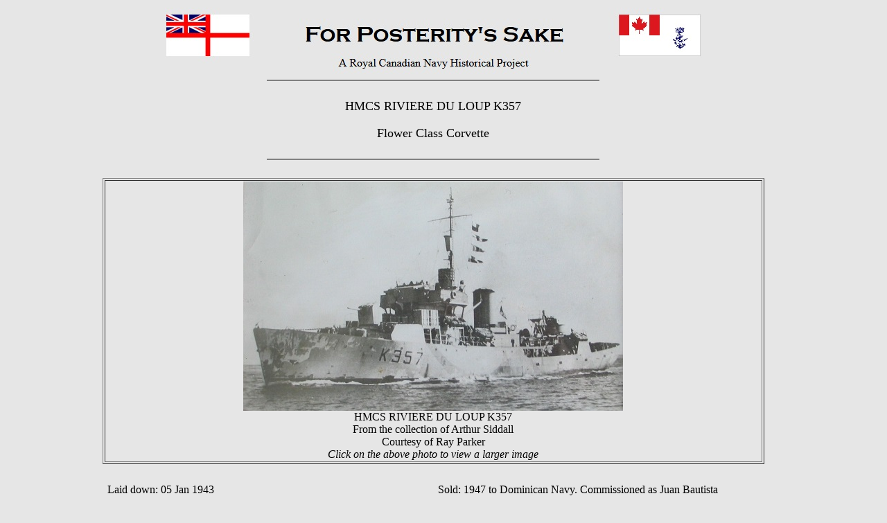

--- FILE ---
content_type: text/html
request_url: http://www.forposterityssake.ca/Navy/HMCS_RIVIERE_DU_LOUP_K357.htm
body_size: 25822
content:
<!DOCTYPE html PUBLIC "-//w3c//dtd html 4.0 transitional//en">
<html xmlns:v="urn:schemas-microsoft-com:vml"
xmlns:o="urn:schemas-microsoft-com:office:office"
xmlns:w="urn:schemas-microsoft-com:office:word"
xmlns="http://www.w3.org/TR/REC-html40">

<head>
<meta http-equiv="Content-Type" content="text/html; charset=windows-1252">
<link rel=File-List href="contact_files/filelist.xml">
<link rel=Edit-Time-Data href="contact_files/editdata.mso">
<!--[if !mso]>
<style>
v\:* {behavior:url(#default#VML);}
o\:* {behavior:url(#default#VML);}
w\:* {behavior:url(#default#VML);}
.shape {behavior:url(#default#VML);}
</style>
<![endif]-->
<meta name="GENERATOR" content="Microsoft FrontPage 4.0">
<meta name="Keywords" content="HMCS RIVIERE DU LOUP, H.M.C.S. RIVIERE DU LOUP, HMCS, H.M.C.S., HIS MAJESTY'S CANADIAN SHIP, HER MAJESTY'S CANADIAN SHIP, ROYAL CANADIAN NAVY, RCN, RCNVR, RCNR, R.C.N.V.R., R.C.N.R., R.C.N., ROYAL CANADIAN NAVAL RESERVE, ROYAL CANADIAN NAVY VOLUNTEER RESERVE">
<meta name="ProgId" content="FrontPage.Editor.Document">

<title>HMCS RIVIERE DU LOUP K357 - For Posterity's Sake </title>
<!--[if gte mso 9]><xml>
 <o:DocumentProperties>
  <o:Author>NRD</o:Author>
  <o:LastAuthor>NRD</o:LastAuthor>
  <o:Revision>3</o:Revision>
  <o:TotalTime>0</o:TotalTime>
  <o:Created>2002-08-11T19:58:00Z</o:Created>
  <o:LastSaved>2002-08-11T20:06:00Z</o:LastSaved>
  <o:Pages>1</o:Pages>
  <o:Words>83</o:Words>
  <o:Characters>474</o:Characters>
  <o:Company>DND</o:Company>
  <o:Lines>3</o:Lines>
  <o:Paragraphs>1</o:Paragraphs>
  <o:CharactersWithSpaces>582</o:CharactersWithSpaces>
  <o:Version>9.3821</o:Version>
 </o:DocumentProperties>
</xml><![endif]-->
<style>
<!--
 /* Style Definitions */
p.MsoNormal, li.MsoNormal, div.MsoNormal
	{mso-style-parent:"";
	margin:0in;
	margin-bottom:.0001pt;
	mso-pagination:widow-orphan;
	font-size:12.0pt;
	font-family:"Times New Roman";
	mso-fareast-font-family:"Times New Roman";}
a:link, span.MsoHyperlink
	{color:#660000;
	text-decoration:underline;
	text-underline:single;}
a:visited, span.MsoHyperlinkFollowed
	{color:#000066;
	text-decoration:underline;
	text-underline:single;}
p
	{margin-right:0in;
	mso-margin-top-alt:auto;
	mso-margin-bottom-alt:auto;
	margin-left:0in;
	mso-pagination:widow-orphan;
	font-size:12.0pt;
	font-family:"Times New Roman";
	mso-fareast-font-family:"Times New Roman";}
@page Section1
	{size:8.5in 11.0in;
	margin:1.0in 1.25in 1.0in 1.25in;
	mso-header-margin:.5in;
	mso-footer-margin:.5in;
	mso-paper-source:0;}
div.Section1
	{page:Section1;}
-->
</style>
<!--[if gte mso 9]><xml>
 <o:shapedefaults v:ext="edit" spidmax="1027"/>
</xml><![endif]--><!--[if gte mso 9]><xml>
 <o:shapelayout v:ext="edit">
  <o:idmap v:ext="edit" data="1"/>
 </o:shapelayout></xml><![endif]-->
</head>

<body lang=EN-CA style='tab-interval:
.5in' bgcolor="#E6E6E6" text="#000000" link="#996633" vlink="#999966" alink="#CC9966">





<div align="center" style="width: 1234; height: 698">
  <center>
<table border=0 cellpadding=0 width="1200" style='width:`100;mso-cellspacing: 1.5pt;mso-padding-alt:0in 0in 0in 0in'>  <tr>
  <td width="1200" style='width:1200;padding:.75pt .75pt .75pt .75pt'>       
     
         
    <p class="MsoNormal" align="center"><img border="0" src="../JPGs/Gen/SITE-HEADER.jpg" width="775" height="96"></p>
    <hr width="40%" noshade>
    <p align="center" style="text-align:center" class="MsoNormal">&nbsp;</p>
    <p align="center" style="text-align:center" class="MsoNormal"><font face="Copperplate Gothic Bold" size="4">HMCS
    RIVIERE DU LOUP K357</font>
          </p>
    <p align="center" style="text-align:center" class="MsoNormal">&nbsp;
          </p>
    <p align="center" style="text-align:center" class="MsoNormal"><font face="Copperplate Gothic Bold" size="4">Flower
    Class Corvette</font>
          </p>
    <p align="center" style="text-align:center" class="MsoNormal">&nbsp;
          </p>
    <hr width="40%" noshade>
    <p align="center" style="text-align:center" class="MsoNormal">&nbsp;
          </p>
    <div align="center">
      <table border="1" width="80%">
        <tr>
          <td width="67%" valign="middle" align="center">
            <p class="MsoNormal"><a href="../JPGs/PHOTO-DIR/RIVIERE-DU-LOUP/RDL0005.jpg"><img border="0" src="../JPGs/PHOTO-DIR/RIVIERE-DU-LOUP/RDL0001.jpg" width="548" height="331"></a>
            <p class="MsoNormal">HMCS RIVIERE DU LOUP K357
            <p class="MsoNormal">From the collection of Arthur Siddall
            <p class="MsoNormal">Courtesy of Ray Parker
            <p class="MsoNormal"><i>Click on the above photo to view a larger
            image</i></td>
        </tr>
      </table>
    </div>
    <P align="center" class="MsoNormal">&nbsp;</P>
    <div align="center">
      <table border="0" cellpadding="5" width="80%">
        <tr>
          <td width="50%" valign="top" align="left">
            <p class="MsoNormal" style="line-height: 150%" align="left">Laid down:&nbsp;05
            Jan
            1943
            <p class="MsoNormal" style="line-height: 150%" align="left">Launched:&nbsp;02
            Jul 1943</p>
            <p class="MsoNormal" style="line-height: 150%" align="left">Commissioned:&nbsp;21
            Nov 1943</p>
            <p class="MsoNormal" style="line-height: 150%" align="left">Paid off:&nbsp;02
            Jul 1945</p>
          </td>
          <td width="50%" valign="top" align="left">
            <p class="MsoNormal" style="line-height: 150%" align="left">Sold:
            1947 to Dominican Navy. Commissioned
            as Juan Bautista Maggiolo</p>
            <p class="MsoNormal" style="line-height: 150%" align="left">Paid
            off:&nbsp;</p>
            <p class="MsoNormal" style="line-height: 150%" align="left">Fate: Broken up in 1972</p>
          </td>
        </tr>
      </table>
    </div>
    <P class="MsoNormal">&nbsp;</P>
  </center>
    <P class="MsoNormal" align="left" style="margin-left: 120; margin-right: 120">Built at Quebec City, she was
            commissioned there on
            21 Nov 1943. She arrived at Halifax on 18 Dec1943 requiring a month's repairs.
            She carried out working-up exercises in Bermuda early in Feb 1943,
            returning on 18 Feb 1943 to complete the exercises in St. Margaret's
            Bay. Continuing mechanical problems necessitated further repairs,
            which continued at Halifax until early in Aug 1943. Having lost most
            of her original crew during this period, she had to return to
            Bermuda to work up again. Early in Sep 1944, RIVIERE DU LOUP returned to Halifax and joined EG W-3, WEF. In Oct 1944 she was
            assigned to EG C-3 and left St. John's on 13 Nov 1944 to pick up her
            first transatlantic convoy, HX.319. On arrival in the U.K., still
            dogged by troubles, she underwent a month's repairs at Belfast.&nbsp;</P>
    <P class="MsoNormal" align="left" style="margin-left: 120; margin-right: 120">&nbsp;</P>
  <P class="MsoNormal" align="left" style="margin-left: 120; margin-right: 120">On 10 Jan 1945, forty-seven sailors on HMCS
  RIVIERE DU LOUP refused to turn to for duty.&nbsp;</P>
  <P class="MsoNormal" align="left" style="margin-left: 120; margin-right: 120">&nbsp;</P>
  <P class="MsoNormal" align="left" style="margin-left: 120; margin-right: 120">The following&nbsp; is from the book
  &quot;Mutiny and the Royal Canadian Navy&quot; by Christopher M. Bell -
  &quot;The most serious wartime mutiny, if judged by the punishments handed
  out, took place during the final year of the war in the corvette HMCS RIVIERE DU LOUP
  , also attached to the Western Approaches command. The ship
  had been an unhappy one for some time, and the executive officer was
  especially unpopular with the crew, who had little respect for his
  professional abilities. When the ship’s captain, Lieutenant R.N. Smillie,
  RCNVR, went into hospital to have an infected hand treated, men became alarmed
  by rumours that the first lieutenant would be taking the ship to sea the
  following day. On the morning of 10 January 1945, forty seven sailors refused
  to turn in for duty and instead locked themselves in the forward mess. Smillie
  rushed back to the ship but was unable to gain access to the mutineers.
  Rear-Admiral R.H.L. Bevan, the Flag-Officer-in-Charge, Northern Ireland,
  decided to wait matters out rather than attempt to force entry into the mess
  deck. The mutineers surrendered several hours later and were escorted ashore.
  They left behind a long list of complaints to justify their action. The most
  serious charge, that senior officers (and especially the first lieutenant)
  were incapable of properly handling the ship, was clearly what had triggered
  the mutiny. Other complaints, which undoubtedly contributed to the men’s
  general discontent, were presumably added to the list to bolster their case
  for mutiny. These included excessive drinking by officers, the use of foul
  language to address ratings, and other disrespectful behaviour. The subsequent
  board of enquiry blamed the incident primarily on ‘injudicious and tactless
  handling of the ratings by the Executive Officer’, and the crew’s concerns
  about his competence. Both the captain and the first lieutenant were relieved
  of their duties. Petty officers and leading seamen were reprimanded for
  failing ‘to notice trouble brewing’ and were drafted to other ships.
  Forty-four of the 47 mutineers were sentenced to terms of between 42 and 90
  days in Belfast Gaol.&quot;</P>
    <P class="MsoNormal" align="left" style="margin-left: 120; margin-right: 120">&nbsp;</P>
    <P class="MsoNormal" align="left" style="margin-left: 120; margin-right: 120">RIVIERE DU LOUP'S career as a mid-ocean escort ended with her arrival at Halifax late
            in May 1945, from convoy ON.304, and she was paid off on 02 Jul 1945 and
            placed in reserve at Sorel. In 1947 she was sold to the Dominican
            Navy and renamed Juan Bautista Maggiolo. She was broken up in 1972.</P>
    <P class="MsoNormal" align="left">&nbsp;</P>
  <hr width="40%" noshade>
  <P class="MsoNormal" align="center">&nbsp;</P>
  <P class="MsoNormal" align="center"><a href="#Photos">Photos
  and Documents</a>&nbsp;&nbsp;&nbsp;&nbsp;&nbsp;&nbsp;&nbsp;&nbsp;&nbsp; <a href="../CREW/CREW0185.htm">Ship's
    company photos</a></P>
  <P class="MsoNormal" align="center">&nbsp;</P>
  <hr width="40%" noshade>
  <P class="MsoNormal" align="center">&nbsp;</P>
  <P class="MsoNormal" align="center"><b>Commanding Officers</b></P>
  <P class="MsoNormal" align="center">&nbsp;</P>
  <center>
    <div align="center">
      <table border="1" cellpadding="5" width="80%">
        <tr>
          <td width="50%" valign="top" align="left">
            <p class="MsoNormal" align="left" style="line-height: 150%">Lt Raymond Nelson Smillie,
            RCNVR - 21 Nov 1943 - 20 Jun 1944</p>
            <p class="MsoNormal" align="left" style="line-height: 150%">Lt Raymond Nelson Smillie,
            RCNVR - 19 Jul 1944 - 08 Jan 1945</td>
          <td width="50%" valign="top" align="left">
            <p class="MsoNormal" align="left" style="line-height: 150%">LCdr Frederick Robb
            Knyvet Naftel,
            RCNVR -&nbsp; 09 Jan 1945 - 25 Jan 1945</p>
            <p class="MsoNormal" align="left" style="line-height: 150%">Lt Richard Dale Weldon,
            RCNVR - 26 Jan 1945 - 02 Jul 1945</td>
        </tr>
      </table>
    </div>
    <p align="center" class="MsoNormal">&nbsp;</p>
    <hr width="40%" noshade>
    <p align="center" class="MsoNormal">&nbsp;</p>
            <p align="center" class="MsoNormal"><b><img border="0" src="../JPGs/whiteensign.gif" width="80" height="40" align="absmiddle">&nbsp;&nbsp;&nbsp;&nbsp;
            In memory of those who have crossed the bar&nbsp;&nbsp;&nbsp;&nbsp; </b><img border="0" src="../JPGs/cdnnavyjack.gif" width="79" height="40" align="absmiddle">
            <p align="center" class="MsoNormal"><i><b>They shall not be
            forgotten</b></i>
    <p align="center" class="MsoNormal">&nbsp;</p>
    <div align="center">
      <table border="1" cellpadding="2" width="80%">
        <tr>
          <td width="20%" valign="middle" align="center">
            <p class="MsoNormal"><img border="0" src="../JPGs/PHOTO-DIR/CTB-PHOTOS-15000/CTB017544.jpg" width="141" height="200"></p>
            <p class="MsoNormal"><a href="../CTB-BIO/MEM003016.htm">Dedul,
            Joseph P.</a>
          </td>
          <td width="20%" valign="middle" align="center">
            <p class="MsoNormal"><img border="0" src="../JPGs/PHOTO-DIR/CTB-PHOTOS-40000/CTB041569.jpg" width="136" height="200"></p>
            <p class="MsoNormal"><a href="../CTB-BIO/MEM008036.htm">Dufour,
            Gerald J.</a>
          </td>
          <td width="20%" valign="middle" align="center">
            <p class="MsoNormal"><img border="0" src="../JPGs/PHOTO-DIR/CTB-PHOTOS-5600/CTB006468.jpg"></p>
            <p class="MsoNormal"><a href="RCN-OBITS-SECTION-64.htm#RCN006437">Eby,
            Robert V.</a></p>
          </td>
          <td width="20%" valign="middle" align="center">
            <p class="MsoNormal"><img border="0" src="../JPGs/PHOTO-DIR/CTB-PHOTOS/CTB000000.jpg" width="153" height="200"></p>
            <p class="MsoNormal"><a href="RCN-OBITS-SECTION-11.htm#RCN01127">Graham,
            Cecil C.</a></p>
          </td>
          <td width="20%" valign="middle" align="center">
            <p class="MsoNormal"><img border="0" src="../JPGs/PHOTO-DIR/CTB-PHOTOS-27000/CTB028195.jpg" width="133" height="200">
            </p>
            <p class="MsoNormal"><a href="../CTB-BIO/MEM008644.htm">Hicks,
            Arthur J.</a>
          </td>
        </tr>
        <tr>
          <td width="20%" valign="middle" align="center">
            <p class="MsoNormal"><img border="0" src="../JPGs/PHOTO-DIR/CTB-PHOTOS/CTB000000.jpg" width="153" height="200"></p>
            <p class="MsoNormal"><a href="RCN-OBITS-SECTION-12.htm#RCN01219">Katzko,
            Michael A.</a></p>
          </td>
          <td width="20%" valign="middle" align="center">
            <p class="MsoNormal"><img border="0" src="../JPGs/PHOTO-DIR/CTB-PHOTOS-8400/CTB010440.jpg" width="138" height="200"></p>
            <p class="MsoNormal"><a href="../CTB-BIO/MEM000439.htm">Matthews, L.
            Herbert</a>
          </td>
          <td width="20%" valign="middle" align="center">
            <p class="MsoNormal"><img border="0" src="../JPGs/PHOTO-DIR/CTB-PHOTOS/CTB000000.jpg" width="153" height="200"></p>
            <p class="MsoNormal"><a href="RCN-OBITS-SECTION-52.htm#RCN05229">Newman,
            William R.</a></p>
          </td>
          <td width="20%" valign="middle" align="center">
            <p class="MsoNormal"><img border="0" src="../JPGs/PHOTO-DIR/CTB-PHOTOS-2800/CTB003823.jpg"></p>
            <p class="MsoNormal"><a href="../CTB-BIO/MEM001051.htm">Siddall, Arthur
            C.</a></p>
          </td>
          <td width="20%" valign="middle" align="center">
            <p class="MsoNormal"><img border="0" src="../JPGs/PHOTO-DIR/CTB-PHOTOS-2800/CTB005012.jpg" width="141" height="200"></p>
            <p class="MsoNormal"><a href="RCN-OBITS-SECTION-47.htm#RCN04797">St-Arneault, Roland
            J.</a></p>
          </td>
        </tr>
        <tr>
          <td width="20%" valign="middle" align="center">
            <p class="MsoNormal"><img border="0" src="../JPGs/PHOTO-DIR/CTB-PHOTOS-5600/CTB007332.jpg" width="136" height="200"></p>
            <p class="MsoNormal"><a href="../CTB-BIO2/MEM010578.htm">Young,
            Frederick L.</a></p>
          </td>
          <td width="20%" valign="middle" align="center">
            <p class="MsoNormal">&nbsp;
          </td>
          <td width="20%" valign="middle" align="center">
            <p class="MsoNormal">&nbsp;
          </td>
          <td width="20%" valign="middle" align="center">
            <p class="MsoNormal">&nbsp;
          </td>
          <td width="20%" valign="middle" align="center">
            <p class="MsoNormal">&nbsp;
          </td>
        </tr>
      </table>
    </div>
    <p align="center" class="MsoNormal">&nbsp;</p>
    <hr width="40%" noshade>
    <p align="center" class="MsoNormal">&nbsp;</p>
    <p align="center" class="MsoNormal"><b>Former Crew Members</b></p>
    <p align="center" class="MsoNormal">&nbsp;</p>
    <div align="center">
      <table border="1" cellpadding="5" width="80%">
        <tr>
          <td width="33%" valign="top" align="left">
            <p class="MsoNormal" style="line-height: 100%; margin-left: 0; margin-right: 0" align="left">Keough,
            Emment James, SLt, RCNVR - 16 Apr 1944</p>
            <p class="MsoNormal" style="line-height: 100%; margin-left: 0; margin-right: 0" align="left">&nbsp;</p>
            <p class="MsoNormal" style="line-height: 100%; margin-left: 0; margin-right: 0" align="left">Mills,
            James Muir, SLt, RCNVR - 27 Apr 1945</p>
            <p class="MsoNormal" style="line-height: 100%; margin-left: 0; margin-right: 0" align="left">&nbsp;</p>
            <p class="MsoNormal" style="line-height: 100%; margin-left: 0; margin-right: 0" align="left">Smith,
            James Douglas, SLt, RCNVR - 29 Jan 1945</p>
          </td>
          <td width="33%" valign="top" align="left">
            <p class="MsoNormal" style="line-height: 100%; margin-left: 0; margin-right: 0" align="left">Smillie,
            Raymond Nelson, Lt, RCNVR - 18 Feb 1944</p>
            <p class="MsoNormal" style="line-height: 100%; margin-left: 0; margin-right: 0" align="left">&nbsp;</p>
            <p class="MsoNormal" style="line-height: 100%; margin-left: 0; margin-right: 0" align="left">Stewart,
            James Frederick, Lt, RCNVR - 07 Apr 1945</p>
            <p class="MsoNormal" style="line-height: 100%; margin-left: 0; margin-right: 0" align="left">&nbsp;</p>
            <p class="MsoNormal" style="line-height: 100%; margin-left: 0; margin-right: 0" align="left">Watkins,
            David Lloyd, SLt, RCNVR -30 Jun 1944</p>
          </td>
          <td width="34%" valign="top" align="left">
            <p class="MsoNormal" style="line-height: 100%; margin-left: 0; margin-right: 0" align="left">Weldon,
            Richard Dale, Lt, RCNVR - Jan 1945</p>
            <p class="MsoNormal" style="line-height: 100%; margin-left: 0; margin-right: 0" align="left">&nbsp;</p>
            <p class="MsoNormal" style="line-height: 100%; margin-left: 0; margin-right: 0" align="left">Wismer,
            William Miller, SLt, RCNVR - 24 Jul 1944</p>
            <p class="MsoNormal" style="line-height: 100%; margin-left: 0; margin-right: 0" align="left">&nbsp;</p>
            <p class="MsoNormal" style="line-height: 100%; margin-left: 0; margin-right: 0" align="left">Young,
            Thomas, Lt, RCNVR - Jan 1945</td>
        </tr>
      </table>
    </div>
  </center>
    <p align="center" class="MsoNormal" style="line-height: 100%">&nbsp;</p>
  <hr width="40%" noshade>
  <p align="center" class="MsoNormal" style="line-height: 100%">&nbsp;</p>
    <p align="center" class="MsoNormal" style="line-height: 100%"><b><a name="Photos">Photos</a> and
    Documents</b></p>
    <p align="center" class="MsoNormal" style="line-height: 100%">&nbsp;</p>

    <div align="center">
      <table border="1" cellpadding="5" width="80%">
        <tr>
          <td width="20%" valign="middle" align="center">
            <p class="MsoNormal">
            <a href="../JPGs/PHOTO-DIR/RIVIERE-DU-LOUP/RDL0002.jpg"><img border="0" src="../JPGs/PHOTO-DIR/RIVIERE-DU-LOUP/thumbnails/T-RDL0002.jpg" width="100" height="100"></a>
            </p>
          </td>
          <td width="80%" valign="middle" align="center">
            <p class="MsoNormal">HMCS RIVIERE DU LOUP K357</p>
            <p class="MsoNormal">From the collection of Glendon Oliver</p>
            <p class="MsoNormal">Courtesy of Keith Oliver
          </td>
        </tr>
        <tr>
          <td width="20%" valign="middle" align="center">
            <p class="MsoNormal"><a href="../JPGs/PHOTO-DIR/RIVIERE-DU-LOUP/RDL0006.jpg"><img border="0" src="../JPGs/PHOTO-DIR/RIVIERE-DU-LOUP/thumbnails/T-RDL0006.jpg" width="100" height="68"></a>
          </td>
          <td width="80%" valign="middle" align="center">
            <p class="MsoNormal">Unknown sub seen from HMCS RIVIERE DU LOUP K357</p>
            <p class="MsoNormal">From the collection of Arthur Siddall</p>
            <p class="MsoNormal">Courtesy of Ray Parker
          </td>
        </tr>
        <tr>
          <td width="20%" valign="middle" align="center">
            <p class="MsoNormal"><a href="../JPGs/PHOTO-DIR/RIVIERE-DU-LOUP/RDL0007.jpg"><img border="0" src="../JPGs/PHOTO-DIR/RIVIERE-DU-LOUP/thumbnails/T-RDL0007.jpg" width="100" height="74"></a>
          </td>
          <td width="80%" valign="middle" align="center">
            <p class="MsoNormal">Submarine spotting blimp</p>
            <p class="MsoNormal">From the collection of Arthur Siddall</p>
            <p class="MsoNormal">Courtesy of Ray Parker
          </td>
        </tr>
        <tr>
          <td width="20%" valign="middle" align="center">
            <p class="MsoNormal"><a href="../JPGs/PHOTO-DIR/RIVIERE-DU-LOUP/RDL0008.jpg"><img border="0" src="../JPGs/PHOTO-DIR/RIVIERE-DU-LOUP/thumbnails/T-RDL0008.jpg" width="64" height="100"></a>
          </td>
          <td width="80%" valign="middle" align="center">
            <p class="MsoNormal">Unknown sailor, HMCS RIVIERE DU LOUP K357</p>
            <p class="MsoNormal">From the collection of Arthur Siddall</p>
            <p class="MsoNormal">Courtesy of Ray Parker
          </td>
        </tr>
        <tr>
          <td width="20%" valign="middle" align="center">
            <p class="MsoNormal"><a href="../JPGs/PHOTO-DIR/RIVIERE-DU-LOUP/RDL0009.jpg"><img border="0" src="../JPGs/PHOTO-DIR/RIVIERE-DU-LOUP/thumbnails/T-RDL0009.jpg" width="100" height="73"></a>
          </td>
          <td width="80%" valign="middle" align="center">
            <p class="MsoNormal">Crew member in whites by depth charges, HMCS RIVIERE DU LOUP
            K357</p>
            <p class="MsoNormal">From the collection of Arthur Siddall</p>
            <p class="MsoNormal">Courtesy of Ray Parker
          </td>
        </tr>
        <tr>
          <td width="20%" valign="middle" align="center">
            <p class="MsoNormal">
            <a href="../JPGs/PHOTO-DIR/RIVIERE-DU-LOUP/RDL0010.jpg"><img border="0" src="../JPGs/PHOTO-DIR/RIVIERE-DU-LOUP/thumbnails/T-RDL0010.jpg" width="100" height="62"></a>
            </p>
          </td>
          <td width="80%" valign="middle" align="center">
            <p class="MsoNormal">
            Art Siddall on HMCS RIVIERE DU LOUP K357, St. John's, NFLD
            <p class="MsoNormal">From the collection of Arthur Siddall</p>
            <p class="MsoNormal">Courtesy of Ray Parker
          </td>
        </tr>
        <tr>
          <td width="20%" valign="middle" align="center">
            <p class="MsoNormal">
            <a href="../JPGs/PHOTO-DIR/RIVIERE-DU-LOUP/RDL0012.jpg"><img border="0" src="../JPGs/PHOTO-DIR/RIVIERE-DU-LOUP/thumbnails/T-RDL0012.jpg" width="100" height="54"></a>
            </p>
          </td>
          <td width="80%" valign="middle" align="center">
            <p class="MsoNormal">
            HMCS Riviere de Loup K357
            <p class="MsoNormal">From the collection of William Rose</p>
            <p class="MsoNormal">Courtesy of Steve Rose
          </td>
        </tr>
      </table>
    </div>

  <center>
    <p align="center" class="MsoNormal">&nbsp;
    <hr width="40%" noshade>
    <p align="center" class="MsoNormal">&nbsp;
    <p align="center" class="MsoNormal"><a href="../RCN.htm">
HOME PAGE</a>&nbsp;&nbsp;&nbsp;&nbsp; <a href="../RCN-SHIP-INDEX.htm">SHIP INDEX</a>&nbsp;&nbsp;&nbsp;&nbsp;&nbsp;
    <a href="../contact.htm">CONTACT</a>


    <p align="center" class="MsoNormal">&nbsp;
    <p align="center" class="MsoNormal">&nbsp;
    <p align="center" class="MsoNormal">&nbsp;
    <p align="center" class="MsoNormal">&nbsp;
    <p align="center" class="MsoNormal">&nbsp;
    <p align="center" class="MsoNormal">&nbsp;
    <p align="center" class="MsoNormal">&nbsp;
    <p align="center" class="MsoNormal">&nbsp;
    <p align="center" class="MsoNormal">&nbsp;
    <p align="center" class="MsoNormal">&nbsp;
    <p align="center" class="MsoNormal">&nbsp;
    <p align="center" class="MsoNormal">&nbsp;
    <p align="center" class="MsoNormal">&nbsp;
    <p align="center" class="MsoNormal">&nbsp;
    <p align="center" class="MsoNormal">&nbsp;
    <p align="center" class="MsoNormal">&nbsp;
    <p align="center" class="MsoNormal">&nbsp;
    <p align="center" class="MsoNormal">&nbsp;
    <p align="center" class="MsoNormal">&nbsp;
    <p align="center" class="MsoNormal">&nbsp;
    <p align="center" class="MsoNormal">&nbsp;
    <p align="center" class="MsoNormal">&nbsp;
    <p align="center" class="MsoNormal">&nbsp;
    <p align="center" class="MsoNormal">&nbsp;
    <p align="center" class="MsoNormal">&nbsp;
    <p align="center" class="MsoNormal">&nbsp;


  </td>
      </tr>
</table>



</div>


</body>

</html>
